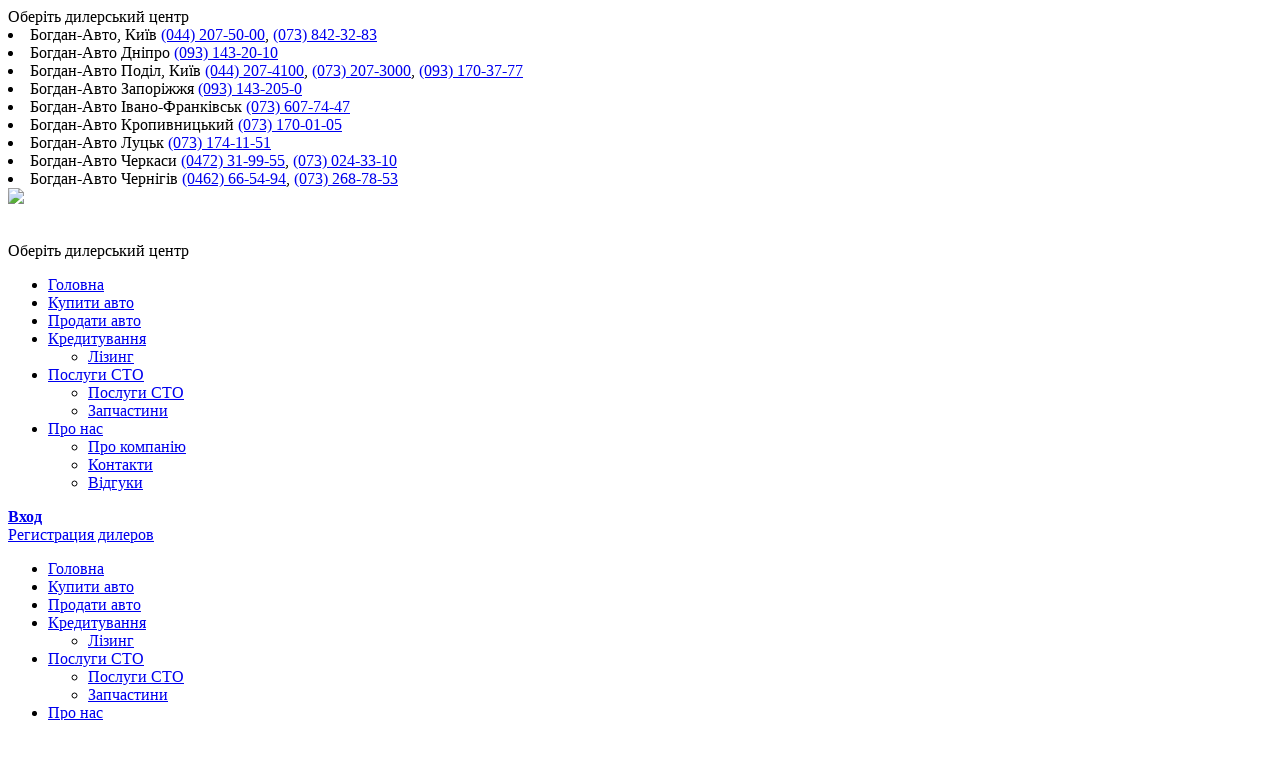

--- FILE ---
content_type: text/plain
request_url: https://www.google-analytics.com/j/collect?v=1&_v=j102&a=1221143058&t=pageview&_s=1&dl=http%3A%2F%2Ftrade-in.com.ua%2Fadservices%2Fcredit%2F&ul=en-us%40posix&dt=%D0%9A%D1%83%D0%BF%D0%B8%D1%82%D1%8C%20%D0%B0%D0%B2%D1%82%D0%BE%D0%BC%D0%BE%D0%B1%D0%B8%D0%BB%D1%8C%20%D0%B2%20%D0%BA%D1%80%D0%B5%D0%B4%D0%B8%D1%82%20%D0%B2%20%D0%9A%D0%B8%D0%B5%D0%B2%D0%B5%20%D0%B8%20%D0%BF%D0%BE%20%D0%A3%D0%BA%D1%80%D0%B0%D0%B8%D0%BD%D0%B5%20-%20%D0%A2%D1%80%D0%B5%D0%B9%D0%B4-%D0%98%D0%BD&sr=1280x720&vp=1280x720&_u=IADAAEABAAAAACAAI~&jid=104775751&gjid=1092020767&cid=1202227886.1768759940&tid=UA-63754445-1&_gid=1709002576.1768759941&_r=1&_slc=1&z=1205151538
body_size: -450
content:
2,cG-CFEP01V684